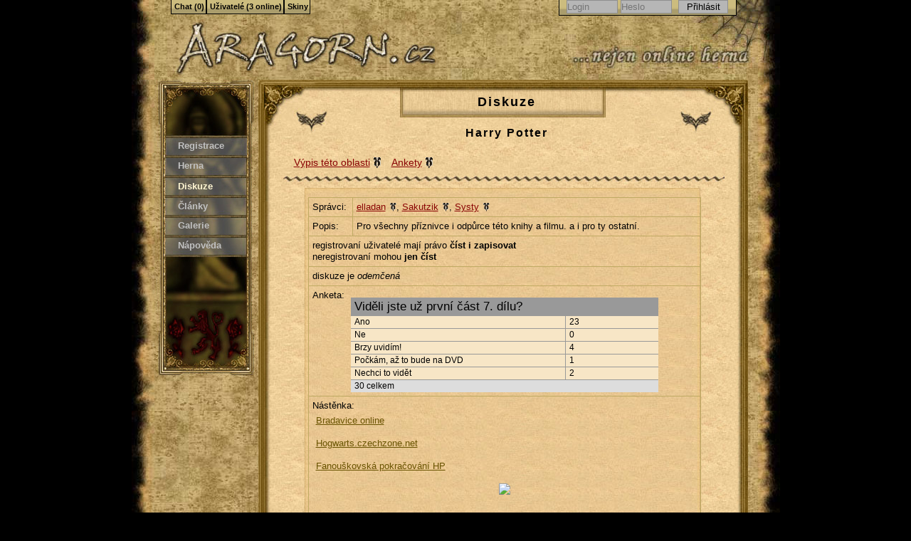

--- FILE ---
content_type: text/html;charset=utf-8
request_url: https://www.aragorn.cz/diskuze/harry-potter/?index=4
body_size: 7767
content:
<!doctype html>
<html lang="cs" xml:lang="cs" xmlns="http://www.w3.org/1999/xhtml" id="htgallery">
<head>
	<meta http-equiv='Content-Type' content='text/html; charset=utf-8'/>
	<meta http-equiv='Content-language' content='cs'/>
	<title>Harry Potter (3 strany zpět) | Diskuze | Aragorn.cz</title>
	<meta lang="cs" name="description" content="diskuzní téma: Harry Potter, vlastník: elladan, popis: Pro všechny příznivce i odpůrce této knihy a filmu. a i pro ty ostatní. (3 strany zpět)" />		<link rel="shortcut icon" type="image/x-icon" href="https://www.aragorn.cz/favicon.ico"/>
	<link rel="stylesheet" media="print" type="text/css" href="/assets/generated/2d00721e59e89d24266c9cdbd9f10c6e_2_1.css"/>
	<link rel="stylesheet" media="screen, presentation" type="text/css" href="/assets/generated/67e87ea100ed665db65e48c1dc4b0465_2_15.css"/>
	<script type="text/javascript">
		var aragorn = {
			styles: ["gallery","megadethpod","resizegray","light"]		};
	</script>
	<script type="text/javascript" charset="utf-8" src="/assets/generated/15b35edabf4b5335a0ea0942f9a1f20b_2_102moo.js"></script>
<script type="text/javascript" charset="utf-8" src="/assets/generated/057d9193b9ed761046c74da3659bb7cf_2_109end.js"></script>
	<script type="text/javascript" src="/assets/generated/6394d816bfb4220289a6f4b29cfb1834_2_4.js"></script>
</head><body class='gallery'>
<div id="dhtmltooltip"></div>
<script src='/assets/generated/95f7cca6f254a5f8cd64a292c70cd113_2_0.js' type='text/javascript'></script>
<div class='holder'>

	<div class='top'>
		<h1><a href='/' title='Aragorn.cz'><span><strong class='hide'>Harry Potter (3 strany zpět) | Diskuze - </strong>Aragorn.cz</span></a></h1>
	</div>

	<hr class="hide"/>

	<div class='menu'>
		<a name="navigace_menu" class="hide">Navigace - Menu</a>
		<ul>
							<li id='men1' class='men-reg'><a href='/registrace/' title='Registrace'>Registrace</a></li>
						<li id='men2'><a href='/herna/' title='Herna'>Herna</a></li>
			<li id='men3'><a href='/diskuze/' title='Diskuze' id='marked'>Diskuze</a></li>
			<li id='men4'><a href='/clanky/' title='Články'>Články</a></li>
			<li id='men5'><a href='/galerie/' title='Galerie'>Galerie</a></li>
			<li id='men6'><a href='/napoveda/' title='Nápověda'>Nápověda</a></li>
			<li class='hide'><a href='/uzivatele/' title='Uživatelé'>Uživatelé</a></li>
		</ul>
	</div>

	<hr class="hide"/>
		<div class='content'>
		<div class='topframe'></div>
		<div class='frame'>
			<div class='frame-in'>
				<h2 class='h2-head'><a href='/diskuze/' title='Diskuze'>Diskuze</a></h2>
<h3><a href='/diskuze/harry-potter/' title='Harry Potter'>Harry Potter</a></h3>
<p class='submenu'><a class='permalink' title='Zpět na výpis témat ze stejné diskuzní oblasti' href='/diskuze/?oblast=5'>Výpis této oblasti</a><span class='hide'> | </span><span class='hide'> | </span><a class='permalink' href='/diskuze/harry-potter/ankety/' title='Ankety diskuze a jejich výsledky'>Ankety</a></p>
<div class='highlight-top'></div>
<div class='highlight-mid'>
	<table class='diskuze-one'>
		<tr><td class='diskuze-one-prvni'>Správci:</td><td><a href='/uzivatele/elladan/' class='permalink2' title='Profil vlastníka diskuzního tématu'>elladan</a>, <a href='/uzivatele/sakutzik/' class='permalink2' title='Profil správce Sakutzik'>Sakutzik</a>, <a href='/uzivatele/systy/' class='permalink2' title='Profil správce Systy'>Systy</a></td></tr>
		<tr><td>Popis:</td><td>Pro všechny příznivce i odpůrce této knihy a filmu. a i pro ty ostatní.</td></tr>
		<tr><td colspan='2'><div>registrovaní uživatelé mají právo <strong>číst i zapisovat</strong></div><div>neregistrovaní mohou <strong>jen číst</strong></div></td></tr>
		<tr><td colspan='2'>
		diskuze je <em>odemčená</em></td></tr><tr><td colspan='2'><div>Anketa:</div>

<script type='text/javascript'>
function anketa_hlasovat(hlas,ida) {
	if (!send_xmlhttprequest(anketa_obsluha, 'GET', '/anketa_jsx.php?anketa='+ida+'&volba=' + hlas)) { return false; }
	document.getElementById('pocet' + hlas).innerHTML++;
	for (var key in document.getElementById('anketa').getElementsByTagName('td')) {
		var val = document.getElementById('anketa').getElementsByTagName('td')[key];
		if (val.className == 'odpoved') { val.innerHTML = val.firstChild.innerHTML; }
	}
	document.getElementById('stav-anketa').innerHTML = 'Ukládá se.';
	return true;
}
function anketa_obsluha(xmlhttp) {
	if (xmlhttp.readyState == 4) {
		var odpovedi = xmlhttp.responseXML.getElementsByTagName('odpoved');
		for (var i=0; i < odpovedi.length; i++) {
			document.getElementById(odpovedi[i].getAttribute('id')).innerHTML = odpovedi[i].firstChild.data;
		}
		document.getElementById('stav-anketa').innerHTML = 'Hlasování uloženo.';
		document.getElementById('hlasovalo-anketa').innerHTML = xmlhttp.responseXML.getElementsByTagName('odpovedelo')[0].firstChild.data;
 	}
}
</script>
<table id='anketa' class='anketa text' cellspacing='0' cellpadding='0'>
	<tr><td colspan='2' class='otazka'>Viděli jste už první část 7. dílu?</td></tr>
<tr><td class='odpoved'>Ano</td><td id='pocet0'>23</td></tr>
<tr><td class='odpoved'>Ne</td><td id='pocet1'>0</td></tr>
<tr><td class='odpoved'>Brzy uvidím!</td><td id='pocet2'>4</td></tr>
<tr><td class='odpoved'>Počkám, až to bude na DVD</td><td id='pocet3'>1</td></tr>
<tr><td class='odpoved'>Nechci to vidět</td><td id='pocet4'>2</td></tr>
<tr class='anketa-bottom'><td colspan='2'><span id='hlasovalo-anketa'>30</span> celkem</td></tr>
</table>
	</td></tr>
		<tr><td colspan='2'>Nástěnka: <div class='diskuze-nastenka' style='white-space:pre-wrap;'><a href=http://hocz.org/novinky.php>Bradavice online</a><br /><br /><a href=http://hogwarts.czechzone.net>Hogwarts.czechzone.net</a><br /><br /><a href=http://hp7-deathlyhallows.blogspot.com/>Fanouškovská pokračování HP</a><br /><br /><center><img src=http://harry-potter-1-7-rowlingova-j-k.kiz.cz/img/products/Albatros-harry_potter-400.jpg></center><br /><strong><font color=grey><br /><br /><center><img src=http://img.aktualne.centrum.cz/218/29/2182972-harry-potter-a-fenixuv-rad.jpg></center><br /><br /><center><img src=http://www.celluloid-dreams.de/content/images/kritiken-filmbilder/harry-potter-3/harry-potter-3-1.jpg></center></div></td></tr>
	</table>
</div>
<div class='highlight-bot'></div>
<h3 class='h3-middle'><a href='#kom' title='Diskuze'>Diskuze &dArr;</a></h3>
<a name='kom' id='kom' title='Diskuze'></a>
<p class='info' id='inf-0'><span class='war' title='Varování'></span>Pro přidávání diskuzních příspěvků je třeba se nejprve přihlásit.</p><div id="dis-module-x">
<p class='strankovani'><span class='polozky'>Vypisuje se <strong>20</strong> z celkem <strong>2442</strong> příspěvků</span><a href='/diskuze/harry-potter/#kom' title='První stránka'>|&lArr;</a> <a href='/diskuze/harry-potter/?index=3#kom2' title='Předchozí (3.) stránka'>&lArr;</a> <a href='/diskuze/harry-potter/#kom2'>1</a> <a href='/diskuze/harry-potter/?index=2#kom2'>2</a> <a href='/diskuze/harry-potter/?index=3#kom2'>3</a> <a href='/diskuze/harry-potter/?index=4#kom' class='strankovaniMarked'>4</a> <a href='/diskuze/harry-potter/?index=5#kom'>5</a> <a href='/diskuze/harry-potter/?index=6#kom'>6</a> <a href='/diskuze/harry-potter/?index=7#kom'>7</a> ... <a href='/diskuze/harry-potter/?index=123#kom'>123</a> <a href='/diskuze/harry-potter/?index=5#kom' title='Další (5.) stránka'>&rArr;</a> <a href='/diskuze/harry-potter/?index=123#kom' title='Poslední stránka'>&rArr;|</a></p>

	<a name='kom' id='kom'></a>


<div><table id='komid-379091' class='commtb' cellspacing='0' cellpadding='0'>
		<tr><td class='c1' colspan='2' ><span><a href='/uzivatele/flipy/' title='Flipy'>Flipy</a></span> - 17. dubna 2010 19:02</td></tr>
		<tr id='h_8tg6'>
		<td class='c2'><a href='/uzivatele/flipy/' title='Flipy'><img src='/user_assets/avatars/514_419.jpg' alt='Flipy' /></a></td>
		<td class='c3'>
			<p class='c4'><em>elaxon 9. dubna 2010 14:49</em><br />že by se jednalo o jizvu, jejíž dva kamarádi se přetahují o hůlku?
<br /><span class='signature'>Pamatujte, že amatéři postavili Noemovu Archu, profesionálové Titanic.</span></p>
		</td>
		</tr>
	</table></div>

<div><table id='komid-376687' class='commtb' cellspacing='0' cellpadding='0'>
		<tr><td class='c1' colspan='2' ><span><a href='/uzivatele/elaxon/' title='elaxon'>elaxon</a></span> - 9. dubna 2010 14:49</td></tr>
		<tr id='h_8rhh'>
		<td class='c2'><a href='/uzivatele/elaxon/' title='elaxon'><img src='/user_assets/avatars/218_11463.gif' alt='elaxon' /></a></td>
		<td class='c3'>
			<p class='c4'>Vysoké, dost podobné člověku. <br />Asi člověk. <br />Černé vlasy, brýle.<br />Člověk.<br />Dvě ruce, <br />jedna hůlka.<br />Dva kamarádi, <br />jedna jizva.<br /><br />Co je to?
<br /><span class='signature'>Tři tečky říkají strašně moc.</span></p>
		</td>
		</tr>
	</table></div>

<div><table id='komid-372107' class='commtb' cellspacing='0' cellpadding='0'>
		<tr><td class='c1' colspan='2' ><span><a href='/uzivatele/poter/' title='poter'>poter</a></span> - 23. března 2010 18:18</td></tr>
		<tr id='h_8nqm'>
		<td class='c2'><a href='/uzivatele/poter/' title='poter'><img src='/user_assets/avatars/643_6532.jpg' alt='poter' /></a></td>
		<td class='c3'>
			<p class='c4'><em>hater 3. března 2010 20:42</em><br />Jj to je pravda . Kedysi som cital istu knihu (nepametam si na nazov) a potom som si pozrel film a film bol uplne ako kniha a moc ma to nezaujalo lebo to všetko bolo rovnake teraz v poterovy si nemozete byt isty ako presne to je a to je na tom dobre :D
<br /><span class='signature'>Žijeme v dobe ktorá nazýva tmu svetlom.</span></p>
		</td>
		</tr>
	</table></div>

<div><table id='komid-367450' class='commtb' cellspacing='0' cellpadding='0'>
		<tr><td class='c1' colspan='2' ><span><a href='/uzivatele/dragonila-drak/' title='dragonila-drak'>dragonila-drak</a></span> - 11. března 2010 18:44</td></tr>
		<tr id='h_8jxk'>
		<td class='c2'><a href='/uzivatele/dragonila-drak/' title='dragonila-drak'><img src='/assets/images/avatar_default.png' alt='dragonila-drak' /></a></td>
		<td class='c3'>
			<p class='c4'>harry potter je dobrý
</p>
		</td>
		</tr>
	</table></div>

<div><table id='komid-364688' class='commtb' cellspacing='0' cellpadding='0'>
		<tr><td class='c1' colspan='2' ><span class='star bonus2'><a href='/uzivatele/hater/' title='hater'>hater</a></span> - 3. března 2010 20:42</td></tr>
		<tr id='h_8hon'>
		<td class='c2'><a href='/uzivatele/hater/' title='hater'><img src='/user_assets/avatars/563_19.gif' alt='hater' /></a></td>
		<td class='c3'>
			<p class='c4'>Ta anketa je tak trochu... :-) jak bych to rekl slusne. <br />Nelze natocit film uplne stejne jako kniha. Kdyz to reziser bude tocit presne podle filmu, tak to nejde, protoze v knize pracuje predstavivost a v knize se da neustale psat jak se dana postava citi a tak dal. Kdyby ve filmu potter porad jen vylival srdicko, jak se ma zase spatne, tak by ten film nebyl o nicem jinem.<br />Druha vec je, ze kdyz uz to reziser toci a venuje tomu tolik casu spolu s temi herci, tak do toho take chteji dat neco sve a vlastne to tam daji i kdyby nechteli :-)<br />Takze film nikdy nebude jako knizka a myslim si, ze fajn by bylo posuzovat je oddelene :-) i kdyz samozrejme urcitemu srovnani neujdou.
</p>
		</td>
		</tr>
	</table></div>

<div><table id='komid-353018' class='commtb' cellspacing='0' cellpadding='0'>
		<tr><td class='c1' colspan='2' ><span><a href='/uzivatele/lenkawill/' title='lenkawill'>lenkawill</a></span> - 18. ledna 2010 21:52</td></tr>
		<tr id='h_8868'>
		<td class='c2'><a href='/uzivatele/lenkawill/' title='lenkawill'><img src='/user_assets/avatars/651_18984.jpg' alt='lenkawill' /></a></td>
		<td class='c3'>
			<p class='c4'><em>Sakutzik 18. ledna 2010 21:51</em><br />To bys měl :D
<br /><span class='signature'>Arigato gozaimasu :D</span></p>
		</td>
		</tr>
	</table></div>

<div><table id='komid-353014' class='commtb' cellspacing='0' cellpadding='0'>
		<tr><td class='c1' colspan='2' ><span><a href='/uzivatele/sakutzik/' title='Sakutzik'>Sakutzik</a></span> - 18. ledna 2010 21:51</td></tr>
		<tr id='h_8864'>
		<td class='c2'><a href='/uzivatele/sakutzik/' title='Sakutzik'><img src='/user_assets/avatars/649_4749.jpg' alt='Sakutzik' /></a></td>
		<td class='c3'>
			<p class='c4'><em>lenkawill 17. ledna 2010 20:36</em><br />Zapamatuju si to. :D
<br /><span class='signature'>&quot;Kdo víno má a nepije, kdo hrozny má a nejí je, kdo ženu má a nelíbá, kdo zábavě se vyhýbá, na toho vemte bič a hůl, to není člověk, to je vůl!&quot;</span></p>
		</td>
		</tr>
	</table></div>

<div><table id='komid-352412' class='commtb' cellspacing='0' cellpadding='0'>
		<tr><td class='c1' colspan='2' ><span><a href='/uzivatele/lenkawill/' title='lenkawill'>lenkawill</a></span> - 17. ledna 2010 20:36</td></tr>
		<tr id='h_87nw'>
		<td class='c2'><a href='/uzivatele/lenkawill/' title='lenkawill'><img src='/user_assets/avatars/651_18984.jpg' alt='lenkawill' /></a></td>
		<td class='c3'>
			<p class='c4'><em>Sakutzik 16. ledna 2010 17:16</em><br />Já ti dám šílenče... Tě na dalším srazu pěkně vynadám :D:D a vysvětlím ti to ;)
<br /><span class='signature'>Arigato gozaimasu :D</span></p>
		</td>
		</tr>
	</table></div>

<div><table id='komid-351860' class='commtb' cellspacing='0' cellpadding='0'>
		<tr><td class='c1' colspan='2' ><span><a href='/uzivatele/elaxon/' title='elaxon'>elaxon</a></span> - 16. ledna 2010 19:18</td></tr>
		<tr id='h_8785'>
		<td class='c2'><a href='/uzivatele/elaxon/' title='elaxon'><img src='/user_assets/avatars/218_11463.gif' alt='elaxon' /></a></td>
		<td class='c3'>
			<p class='c4'><em>Sakutzik 16. ledna 2010 18:13</em><br />Co ty víš, třeba se ještě někdo přidá. :-)
<br /><span class='signature'>Tři tečky říkají strašně moc.</span></p>
		</td>
		</tr>
	</table></div>

<div><table id='komid-351836' class='commtb' cellspacing='0' cellpadding='0'>
		<tr><td class='c1' colspan='2' ><span><a href='/uzivatele/sakutzik/' title='Sakutzik'>Sakutzik</a></span> - 16. ledna 2010 18:13</td></tr>
		<tr id='h_877g'>
		<td class='c2'><a href='/uzivatele/sakutzik/' title='Sakutzik'><img src='/user_assets/avatars/649_4749.jpg' alt='Sakutzik' /></a></td>
		<td class='c3'>
			<p class='c4'><em>elaxon 16. ledna 2010 17:39</em><br />No jo, musíš být vždycky výjimka. :D
<br /><span class='signature'>&quot;Kdo víno má a nepije, kdo hrozny má a nejí je, kdo ženu má a nelíbá, kdo zábavě se vyhýbá, na toho vemte bič a hůl, to není člověk, to je vůl!&quot;</span></p>
		</td>
		</tr>
	</table></div>

<div><table id='komid-351827' class='commtb' cellspacing='0' cellpadding='0'>
		<tr><td class='c1' colspan='2' ><span><a href='/uzivatele/elaxon/' title='elaxon'>elaxon</a></span> - 16. ledna 2010 17:39</td></tr>
		<tr id='h_8777'>
		<td class='c2'><a href='/uzivatele/elaxon/' title='elaxon'><img src='/user_assets/avatars/218_11463.gif' alt='elaxon' /></a></td>
		<td class='c3'>
			<p class='c4'><em>Sakutzik 16. ledna 2010 17:18</em><br />Právě jsem dal &#039;Ne.&#039;, protože pořád doufám, že se to poevede. :-D<br /><br />..naděje umírá jako poslední! :-D
<br /><span class='signature'>Tři tečky říkají strašně moc.</span></p>
		</td>
		</tr>
	</table></div>

<div><table id='komid-351826' class='commtb' cellspacing='0' cellpadding='0'>
		<tr><td class='c1' colspan='2' ><span><a href='/uzivatele/sakutzik/' title='Sakutzik'>Sakutzik</a></span> - 16. ledna 2010 17:18</td></tr>
		<tr id='h_8776'>
		<td class='c2'><a href='/uzivatele/sakutzik/' title='Sakutzik'><img src='/user_assets/avatars/649_4749.jpg' alt='Sakutzik' /></a></td>
		<td class='c3'>
			<p class='c4'>Jo a mimochodem, možná jsem se zapomněl zmínit, že ten, kdo hlasoval pro to, že to udělá líp sám (anketa) musí poslat video... :) Takže se těším na ty tři videa, co by sem měli co nejdříve přijít. :D
<br /><span class='signature'>&quot;Kdo víno má a nepije, kdo hrozny má a nejí je, kdo ženu má a nelíbá, kdo zábavě se vyhýbá, na toho vemte bič a hůl, to není člověk, to je vůl!&quot;</span></p>
		</td>
		</tr>
	</table></div>

<div><table id='komid-351825' class='commtb' cellspacing='0' cellpadding='0'>
		<tr><td class='c1' colspan='2' ><span><a href='/uzivatele/sakutzik/' title='Sakutzik'>Sakutzik</a></span> - 16. ledna 2010 17:16</td></tr>
		<tr id='h_8775'>
		<td class='c2'><a href='/uzivatele/sakutzik/' title='Sakutzik'><img src='/user_assets/avatars/649_4749.jpg' alt='Sakutzik' /></a></td>
		<td class='c3'>
			<p class='c4'>Vůbec nemáte vkus na šílence. :D
<br /><span class='signature'>&quot;Kdo víno má a nepije, kdo hrozny má a nejí je, kdo ženu má a nelíbá, kdo zábavě se vyhýbá, na toho vemte bič a hůl, to není člověk, to je vůl!&quot;</span></p>
		</td>
		</tr>
	</table></div>

<div><table id='komid-351728' class='commtb' cellspacing='0' cellpadding='0'>
		<tr><td class='c1' colspan='2' ><span><a href='/uzivatele/lenkawill/' title='lenkawill'>lenkawill</a></span> - 16. ledna 2010 11:01</td></tr>
		<tr id='h_874d'>
		<td class='c2'><a href='/uzivatele/lenkawill/' title='lenkawill'><img src='/user_assets/avatars/651_18984.jpg' alt='lenkawill' /></a></td>
		<td class='c3'>
			<p class='c4'>Ne... Lenka není povedená.... Ta je přímo úžasná. Čtení naopak, ty její brýle v šestce.. Lépe jí snad nemohli vymyslet. A Bella? Taky myslím, že újde...
<br /><span class='signature'>Arigato gozaimasu :D</span></p>
		</td>
		</tr>
	</table></div>

<div><table id='komid-351513' class='commtb' cellspacing='0' cellpadding='0'>
		<tr><td class='c1' colspan='2' ><span><a href='/uzivatele/systy/' title='Systy'>Systy</a></span> - 15. ledna 2010 13:39</td></tr>
		<tr id='h_86x8'>
		<td class='c2'><a href='/uzivatele/systy/' title='Systy'><img src='/user_assets/avatars/419_7076.png' alt='Systy' /></a></td>
		<td class='c3'>
			<p class='c4'>Mně se ztrvárnění Belly nějak extra moc nelíbí. Ale jo, Lenka je docela povedená :)
<br /><span class='signature'>&quot;Peníze jsou sekera, která rozetne i dobrá přátelství.&quot; Malajské přísloví</span></p>
		</td>
		</tr>
	</table></div>

<div><table id='komid-348683' class='commtb' cellspacing='0' cellpadding='0'>
		<tr><td class='c1' colspan='2' ><span><a href='/uzivatele/elaxon/' title='elaxon'>elaxon</a></span> - 10. ledna 2010 08:38</td></tr>
		<tr id='h_84md'>
		<td class='c2'><a href='/uzivatele/elaxon/' title='elaxon'><img src='/user_assets/avatars/218_11463.gif' alt='elaxon' /></a></td>
		<td class='c3'>
			<p class='c4'><em>Sakutzik 9. ledna 2010 20:02</em><br />Já neřekl že se mi nelíbí? :-P
<br /><span class='signature'>Tři tečky říkají strašně moc.</span></p>
		</td>
		</tr>
	</table></div>

<div><table id='komid-348628' class='commtb' cellspacing='0' cellpadding='0'>
		<tr><td class='c1' colspan='2' ><span><a href='/uzivatele/murthags/' title='murthags'>murthags</a></span> - 9. ledna 2010 20:51</td></tr>
		<tr id='h_84ks'>
		<td class='c2'><a href='/uzivatele/murthags/' title='murthags'><img src='/user_assets/avatars/726_15376.gif' alt='murthags' /></a></td>
		<td class='c3'>
			<p class='c4'><em>Sakutzik 9. ledna 2010 20:02</em><br />to bych neřekl, Lenka mi přjde trochu jinak než ve knížce :)
<br /><span class='signature'>http://4.bp.blogspot.com/-HrxSy0sjtFw/UYAKNLdvlwI/AAAAAAAAAeI/wIlghyI-IUs/s1600/double+fuck+off.gif</span></p>
		</td>
		</tr>
	</table></div>

<div><table id='komid-348627' class='commtb' cellspacing='0' cellpadding='0'>
		<tr><td class='c1' colspan='2' ><span><a href='/uzivatele/murthags/' title='murthags'>murthags</a></span> - 9. ledna 2010 20:51</td></tr>
		<tr id='h_84kr'>
		<td class='c2'><a href='/uzivatele/murthags/' title='murthags'><img src='/user_assets/avatars/726_15376.gif' alt='murthags' /></a></td>
		<td class='c3'>
			<p class='c4'>taky váš sere, že v pottera už není dobby? xD budu čekat koho nahradí toho skřítka xD
<br /><span class='signature'>http://4.bp.blogspot.com/-HrxSy0sjtFw/UYAKNLdvlwI/AAAAAAAAAeI/wIlghyI-IUs/s1600/double+fuck+off.gif</span></p>
		</td>
		</tr>
	</table></div>

<div><table id='komid-348600' class='commtb' cellspacing='0' cellpadding='0'>
		<tr><td class='c1' colspan='2' ><span><a href='/uzivatele/sakutzik/' title='Sakutzik'>Sakutzik</a></span> - 9. ledna 2010 20:02</td></tr>
		<tr id='h_84k0'>
		<td class='c2'><a href='/uzivatele/sakutzik/' title='Sakutzik'><img src='/user_assets/avatars/649_4749.jpg' alt='Sakutzik' /></a></td>
		<td class='c3'>
			<p class='c4'>Co kecáte! Mně se náhodou to, jak jí tam ztvárnili naprosto líbí a jsem spokojen. Přesně takhle zvrhlou a šílenou jsem si jí představoval. Stejně jako je dobře zahraná Lenka Láskorádová, která působí dojmem naprosto divného člověka.
<br /><span class='signature'>&quot;Kdo víno má a nepije, kdo hrozny má a nejí je, kdo ženu má a nelíbá, kdo zábavě se vyhýbá, na toho vemte bič a hůl, to není člověk, to je vůl!&quot;</span></p>
		</td>
		</tr>
	</table></div>

<div><table id='komid-348591' class='commtb' cellspacing='0' cellpadding='0'>
		<tr><td class='c1' colspan='2' ><span><a href='/uzivatele/elaxon/' title='elaxon'>elaxon</a></span> - 9. ledna 2010 18:50</td></tr>
		<tr id='h_84jq'>
		<td class='c2'><a href='/uzivatele/elaxon/' title='elaxon'><img src='/user_assets/avatars/218_11463.gif' alt='elaxon' /></a></td>
		<td class='c3'>
			<p class='c4'><em>Miar 9. ledna 2010 18:42</em><br />V tomto světě spíšu už úspěšná. :-D
<br /><span class='signature'>Tři tečky říkají strašně moc.</span></p>
		</td>
		</tr>
	</table></div>

<a name="kom2" id="kom2"></a>
<p class='strankovani'><span class='polozky'>Vypisuje se <strong>20</strong> z celkem <strong>2442</strong> příspěvků</span><a href='/diskuze/harry-potter/#kom' title='První stránka'>|&lArr;</a> <a href='/diskuze/harry-potter/?index=3#kom2' title='Předchozí (3.) stránka'>&lArr;</a> <a href='/diskuze/harry-potter/#kom2'>1</a> <a href='/diskuze/harry-potter/?index=2#kom2'>2</a> <a href='/diskuze/harry-potter/?index=3#kom2'>3</a> <a href='/diskuze/harry-potter/?index=4#kom' class='strankovaniMarked'>4</a> <a href='/diskuze/harry-potter/?index=5#kom'>5</a> <a href='/diskuze/harry-potter/?index=6#kom'>6</a> <a href='/diskuze/harry-potter/?index=7#kom'>7</a> ... <a href='/diskuze/harry-potter/?index=123#kom'>123</a> <a href='/diskuze/harry-potter/?index=5#kom' title='Další (5.) stránka'>&rArr;</a> <a href='/diskuze/harry-potter/?index=123#kom' title='Poslední stránka'>&rArr;|</a></p>
</div>
			</div>
			<div class='bottomframe'></div>
		</div>

	</div>

	<hr class="hide"/>

	<div class='footer'>
		<div class='footer2'>
			<p>
				<strong>Máte problém, dotaz, potřebujete s něčím pomoci?</strong>
				<br>
				Napište do diskuze „<a href="/diskuze/admini-pro-vas/">Admini pro vás</a>“,
				přímo <a href="/administratori">někomu z administrátorů</a>
				nebo se ozvěte na adrese help<span id="xhem"></span><noscript> (zavináč) </noscript>aragorn<span>&#46;cz</span>.
				<br>
				Pro ohlašování a řešení chyb máme diskuzi „<a href="/diskuze/bug-chyby-v-aragornu/">Bug - Chyby v Aragornu</a>“.
			</p>
			<p>
				Dračí doupě<sup>&reg;</sup>, DrD&trade; a ALTAR<sup>&reg;</sup> jsou zapsané ochranné známky nakladatelství
				<a href="http://www.altar.cz/" title="Stránky nakladatelství Altar.cz">ALTAR</a>.
			</p>
			<p>
				RSS Feedy:
				<a href="/rss/" title="RSS kanál od všeho trochu">Všehochuť</a> |
				<a href="/rss/diskuze/" title="RSS kanál čerstvých Diskuzních témat">Diskuzní témata</a> |
				<a href="/rss/herna/" title="RSS kanál právě schválených jeskyní v Herně">Jeskyně</a> |
				<a href="/rss/clanky/" title="RSS kanál nejnovějších Článků">Články</a> |
				<a href="/rss/galerie/" title="RSS kanál nových obrázků v Galerii">Obrázky</a>
			</p>
			<p>
				Aragorn.cz &copy; 2001&ndash;2026 |
				<a href="/sitemap.php" title="Mapa stránek - funkční a aktuální odkazy">Mapa stránek</a>
			</p>
			<script type="text/javascript">var num = 40; document.getElementById('xhem').innerHTML = '&#x' + num + ';';</script>
			<p>
				Provozovatel Aragorn.cz nezodpovídá za příspěvky čtenářů, uživatelů či přispěvatelů.
				Veškerý publikovaný obsah je chráněn autorskými právy vlastníků či autorů konkrétních textových či grafických děl.
				Jakékoliv kopírování obsahu je zakázáno.
			</p>
			<table class="bannerTable" cellspacing="0" cellpadding="0">
				<tr>
					<td>
						<a class="thalieIco" target="_blank" href="http://thalie.pilsfree.cz" title="Thalie - Persistentní svět hry Neverwinter Nights">
							<img title="Thalie - Persistentní svět hry Neverwinter Nights" src="/assets/reklama/thalie-ico.gif" alt="Ikonka Thalie" width="88" height="31">
						</a>
						<a target="_blank" href="http://www.iw.cz" title="Insect World - Online hra">
							<img src="/assets/reklama/iw.gif" alt="Insect World - Online hra" width="88" height="31">
						</a>
						<a target="_blank" href="http://drakkar.rpgplanet.cz/" title="Drakkar - časopis o hrách na hrdiny">
							<img src="/assets/reklama/drakkar2.jpg" alt="Drakkar - časopis o hrách na hrdiny" width="88" height="31">
						</a>
						<a target="_blank" href="http://www.pevnost.cz/" title="Pevnost.cz">
							<img src="/assets/reklama/pevnost.gif" alt="Pevnost.cz">
						</a>
					</td>
				</tr>
			</table>
		</div>
	</div>

</div>

<div id="chromeout">
	<div id="chrome">
		<a href="#navigace_menu" class="hide">&uarr; navigace</a>
		<hr class="hide"/>

				<h3 class="hide"><a name="navigace_zalozky">Záložková navigace</a></h3>
		<ul>
			<li><h4><a id="dropmenu5head" href="/chat/" >Chat (0)</a></h4></li>
		</ul>
				<ul>
			<li><h4><a id="dropmenu2head" href="/uzivatele/" >Uživatelé (3&nbsp;online)</a></h4></li>
		</ul>
				<ul>
			<li><h4><a id="dropmenu3head" rel="nofollow" href="#skiny" onMouseOver="cssdropdown.dropit(this,event,'dropmenu3')">Skiny</a></h4></li>
		</ul>
		<div id="dropmenu3" class="dropmenudiv">
			<h5><a href="#" data-style="gallery">Galéria (fantasy)</a></h5>
			<h5><a href="#" data-style="resizegray">Resize (tmavý)</a></h5>
			<h5><a href="#" data-style="light">Light (světlý)</a></h5>
			<script type="text/javascript">
				document.id('dropmenu3').getElements('a').each(function (el) {
					el.addEvent('click', function () {
						setStyle(el.getProperty('data-style'));
						return false;
					});
				});
			</script>
		</div>
		<div class='profile'>
							<form class="profile-form" action="?" method="post">
					<input type="hidden" name="action" value="login">
					<input type="hidden" name="redirect" value="/diskuze/harry-potter/?index=4">
					<input class="textfield" type="text" placeholder="Login" name="login" required>
					<input class="textfield" type="password" placeholder="Heslo" name="pass" required>
					<input type="submit" class="textfield" value="Přihlásit" id="profile-button">
				</form>
						</div>
	</div>
</div>

	<script type="text/javascript">
		var _paq = window._paq || [];
				_paq.push(['setCustomVariable', 1, 'skin', 'gallery', 'visit']);
				_paq.push(['setCustomVariable', 2, 'level', 'logged-out', 'visit']);
				_paq.push(['trackPageView']);
		_paq.push(['enableLinkTracking']);
		_paq.push(['enableHeartBeatTimer']);
		(function () {
			var u = 'https://matomo.amunak.net/';
			_paq.push(['setTrackerUrl', u + 'matomo.php']);
			_paq.push(['setSiteId', '7']);
			var d = document, g = d.createElement('script'), s = d.getElementsByTagName('script')[0];
			g.type = 'text/javascript';
			g.async = true;
			g.defer = true;
			g.src = u + 'matomo.js';
			s.parentNode.insertBefore(g, s);
		})();
	</script>
	<noscript><img src="https://matomo.amunak.net/matomo.php?idsite=7&amp;rec=1" style="border:0;width:0;height:0;margin:0;padding:0;" alt=""></noscript>

	</body>
</html>


--- FILE ---
content_type: application/javascript
request_url: https://www.aragorn.cz/assets/generated/6394d816bfb4220289a6f4b29cfb1834_2_4.js
body_size: 410
content:
/*
 * Global Version: 2
 * Version: 4
 * Generated: 2025-10-03T17:52:16+02:00
 * Files: textarea
 * Hash: 6394d816bfb4220289a6f4b29cfb1834
 */

/* File "/var/www/html/assets/js/textarea.js" (original size 1891 bytes; minified size: 1542 bytes): */
var taBackup={debug:!1,enabled:!0,debugE:undefined,interval:5000,last:"",ta:undefined,timer:undefined,id:window.location.pathname.split('/')[1]+':'+window.location.pathname.split('/')[2],init:function(){if(window.localStorage){var d=document.createElement('div');d.style.position='fixed';d.style.top=0;d.style.right=0;d.style.background='black';d.style.padding='.75em';d.style.color='white';d.style.display='none';d.innerHTML='<strong>taBackup debug</strong>:<br>';taBackup.debugE=d;document.body.appendChild(d);taBackup.ta=$('km');if(taBackup.ta&&document.forms.txt){$(document.forms.txt).addEvent('submit',taBackup.clear);if(!taBackup.ta.value.length&&taBackup.load().length){taBackup.last=taBackup.load();taBackup.ta.value=taBackup.last}
taBackup.timer=setInterval(taBackup.check,taBackup.interval);taBackup.ta.addEvent('blur',taBackup.check)}}},load:function(){if(taBackup.enabled){taBackup.debugE.innerText+='load\n';return localStorage.getItem(taBackup.id)||""}},save:function(){if(taBackup.enabled){taBackup.debugE.innerText+='save\n';if(taBackup.ta.value.length)
localStorage.setItem(taBackup.id,taBackup.ta.value);else taBackup.clear()}},clear:function(){if(taBackup.enabled){taBackup.debugE.innerText+='clear\n';localStorage.removeItem(taBackup.id)}},check:function(){if(taBackup.enabled){if(taBackup.debug)taBackup.debugE.style.display='block';taBackup.debugE.innerText+='check\n';if(taBackup.last===taBackup.ta.value)return;taBackup.save();taBackup.last=taBackup.ta.value}}};window.addEvent('domready',function(){taBackup.init()})

